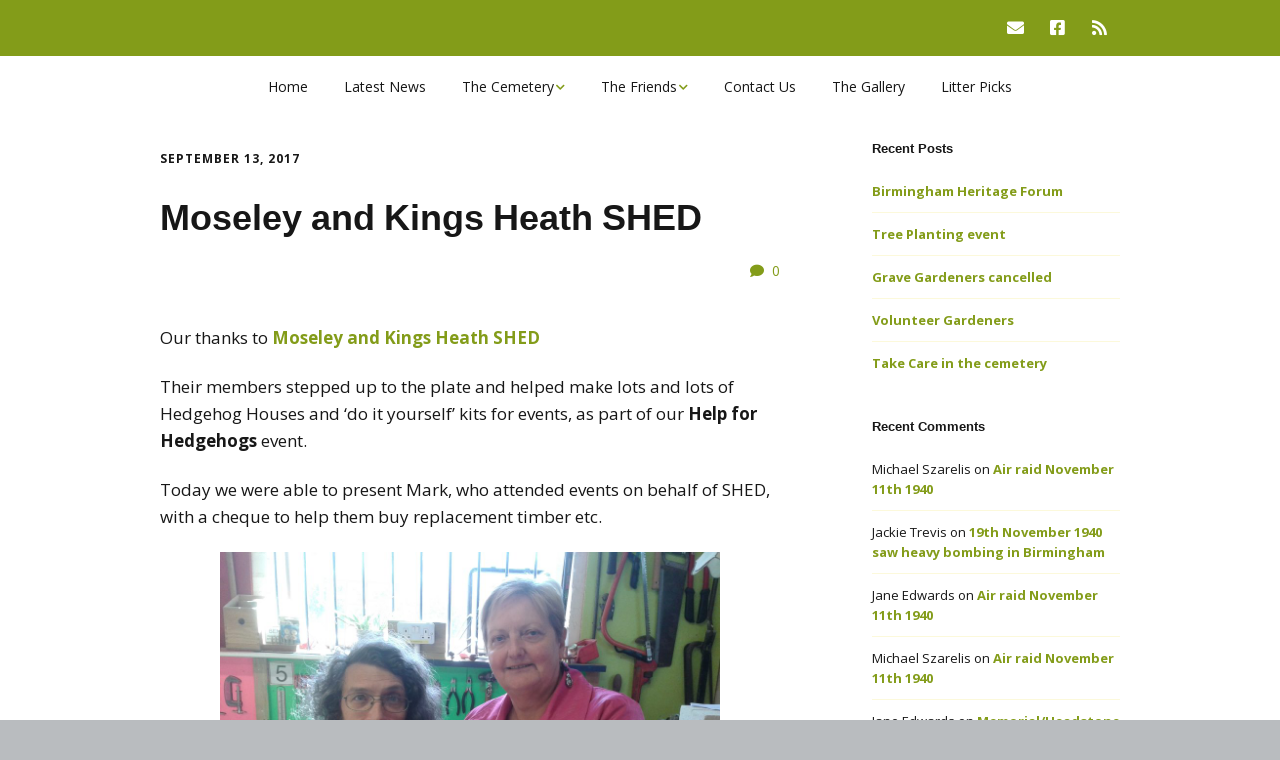

--- FILE ---
content_type: text/html; charset=UTF-8
request_url: https://fbec.org.uk/2017/09/13/moseley-and-kings-heath-shed/
body_size: 11674
content:
<!DOCTYPE html>
<!--[if lte IE 9]><html class="no-js IE9 IE" lang="en-GB"><![endif]-->
<!--[if gt IE 9]><!--><html class="no-js" lang="en-GB"><!--<![endif]-->
	<head>
				<meta charset="UTF-8" />
	<title>Moseley and Kings Heath SHED &#8211; Friends of Brandwood End Cemetery</title>
<meta name='robots' content='max-image-preview:large' />
	<style>img:is([sizes="auto" i], [sizes^="auto," i]) { contain-intrinsic-size: 3000px 1500px }</style>
				<link rel="dns-prefetch" href="//fonts.googleapis.com" />
			<script type="text/javascript">
			/* <![CDATA[ */
			document.documentElement.className = document.documentElement.className.replace(new RegExp('(^|\\s)no-js(\\s|$)'), '$1js$2');
			/* ]]> */
		</script>
	<link rel='dns-prefetch' href='//www.googletagmanager.com' />
<link rel="alternate" type="application/rss+xml" title="Friends of Brandwood End Cemetery &raquo; Feed" href="https://fbec.org.uk/feed/" />
<link rel="alternate" type="application/rss+xml" title="Friends of Brandwood End Cemetery &raquo; Comments Feed" href="https://fbec.org.uk/comments/feed/" />
<link rel="alternate" type="application/rss+xml" title="Friends of Brandwood End Cemetery &raquo; Moseley and Kings Heath SHED Comments Feed" href="https://fbec.org.uk/2017/09/13/moseley-and-kings-heath-shed/feed/" />
<script type="text/javascript">
/* <![CDATA[ */
window._wpemojiSettings = {"baseUrl":"https:\/\/s.w.org\/images\/core\/emoji\/15.0.3\/72x72\/","ext":".png","svgUrl":"https:\/\/s.w.org\/images\/core\/emoji\/15.0.3\/svg\/","svgExt":".svg","source":{"concatemoji":"https:\/\/fbec.org.uk\/wp-includes\/js\/wp-emoji-release.min.js?ver=6.7.4"}};
/*! This file is auto-generated */
!function(i,n){var o,s,e;function c(e){try{var t={supportTests:e,timestamp:(new Date).valueOf()};sessionStorage.setItem(o,JSON.stringify(t))}catch(e){}}function p(e,t,n){e.clearRect(0,0,e.canvas.width,e.canvas.height),e.fillText(t,0,0);var t=new Uint32Array(e.getImageData(0,0,e.canvas.width,e.canvas.height).data),r=(e.clearRect(0,0,e.canvas.width,e.canvas.height),e.fillText(n,0,0),new Uint32Array(e.getImageData(0,0,e.canvas.width,e.canvas.height).data));return t.every(function(e,t){return e===r[t]})}function u(e,t,n){switch(t){case"flag":return n(e,"\ud83c\udff3\ufe0f\u200d\u26a7\ufe0f","\ud83c\udff3\ufe0f\u200b\u26a7\ufe0f")?!1:!n(e,"\ud83c\uddfa\ud83c\uddf3","\ud83c\uddfa\u200b\ud83c\uddf3")&&!n(e,"\ud83c\udff4\udb40\udc67\udb40\udc62\udb40\udc65\udb40\udc6e\udb40\udc67\udb40\udc7f","\ud83c\udff4\u200b\udb40\udc67\u200b\udb40\udc62\u200b\udb40\udc65\u200b\udb40\udc6e\u200b\udb40\udc67\u200b\udb40\udc7f");case"emoji":return!n(e,"\ud83d\udc26\u200d\u2b1b","\ud83d\udc26\u200b\u2b1b")}return!1}function f(e,t,n){var r="undefined"!=typeof WorkerGlobalScope&&self instanceof WorkerGlobalScope?new OffscreenCanvas(300,150):i.createElement("canvas"),a=r.getContext("2d",{willReadFrequently:!0}),o=(a.textBaseline="top",a.font="600 32px Arial",{});return e.forEach(function(e){o[e]=t(a,e,n)}),o}function t(e){var t=i.createElement("script");t.src=e,t.defer=!0,i.head.appendChild(t)}"undefined"!=typeof Promise&&(o="wpEmojiSettingsSupports",s=["flag","emoji"],n.supports={everything:!0,everythingExceptFlag:!0},e=new Promise(function(e){i.addEventListener("DOMContentLoaded",e,{once:!0})}),new Promise(function(t){var n=function(){try{var e=JSON.parse(sessionStorage.getItem(o));if("object"==typeof e&&"number"==typeof e.timestamp&&(new Date).valueOf()<e.timestamp+604800&&"object"==typeof e.supportTests)return e.supportTests}catch(e){}return null}();if(!n){if("undefined"!=typeof Worker&&"undefined"!=typeof OffscreenCanvas&&"undefined"!=typeof URL&&URL.createObjectURL&&"undefined"!=typeof Blob)try{var e="postMessage("+f.toString()+"("+[JSON.stringify(s),u.toString(),p.toString()].join(",")+"));",r=new Blob([e],{type:"text/javascript"}),a=new Worker(URL.createObjectURL(r),{name:"wpTestEmojiSupports"});return void(a.onmessage=function(e){c(n=e.data),a.terminate(),t(n)})}catch(e){}c(n=f(s,u,p))}t(n)}).then(function(e){for(var t in e)n.supports[t]=e[t],n.supports.everything=n.supports.everything&&n.supports[t],"flag"!==t&&(n.supports.everythingExceptFlag=n.supports.everythingExceptFlag&&n.supports[t]);n.supports.everythingExceptFlag=n.supports.everythingExceptFlag&&!n.supports.flag,n.DOMReady=!1,n.readyCallback=function(){n.DOMReady=!0}}).then(function(){return e}).then(function(){var e;n.supports.everything||(n.readyCallback(),(e=n.source||{}).concatemoji?t(e.concatemoji):e.wpemoji&&e.twemoji&&(t(e.twemoji),t(e.wpemoji)))}))}((window,document),window._wpemojiSettings);
/* ]]> */
</script>
<style id='wp-emoji-styles-inline-css' type='text/css'>

	img.wp-smiley, img.emoji {
		display: inline !important;
		border: none !important;
		box-shadow: none !important;
		height: 1em !important;
		width: 1em !important;
		margin: 0 0.07em !important;
		vertical-align: -0.1em !important;
		background: none !important;
		padding: 0 !important;
	}
</style>
<link rel='stylesheet' id='wp-block-library-css' href='https://fbec.org.uk/wp-includes/css/dist/block-library/style.min.css' type='text/css' media='all' />
<style id='classic-theme-styles-inline-css' type='text/css'>
/*! This file is auto-generated */
.wp-block-button__link{color:#fff;background-color:#32373c;border-radius:9999px;box-shadow:none;text-decoration:none;padding:calc(.667em + 2px) calc(1.333em + 2px);font-size:1.125em}.wp-block-file__button{background:#32373c;color:#fff;text-decoration:none}
</style>
<style id='global-styles-inline-css' type='text/css'>
:root{--wp--preset--aspect-ratio--square: 1;--wp--preset--aspect-ratio--4-3: 4/3;--wp--preset--aspect-ratio--3-4: 3/4;--wp--preset--aspect-ratio--3-2: 3/2;--wp--preset--aspect-ratio--2-3: 2/3;--wp--preset--aspect-ratio--16-9: 16/9;--wp--preset--aspect-ratio--9-16: 9/16;--wp--preset--color--black: #000000;--wp--preset--color--cyan-bluish-gray: #abb8c3;--wp--preset--color--white: #ffffff;--wp--preset--color--pale-pink: #f78da7;--wp--preset--color--vivid-red: #cf2e2e;--wp--preset--color--luminous-vivid-orange: #ff6900;--wp--preset--color--luminous-vivid-amber: #fcb900;--wp--preset--color--light-green-cyan: #7bdcb5;--wp--preset--color--vivid-green-cyan: #00d084;--wp--preset--color--pale-cyan-blue: #8ed1fc;--wp--preset--color--vivid-cyan-blue: #0693e3;--wp--preset--color--vivid-purple: #9b51e0;--wp--preset--gradient--vivid-cyan-blue-to-vivid-purple: linear-gradient(135deg,rgba(6,147,227,1) 0%,rgb(155,81,224) 100%);--wp--preset--gradient--light-green-cyan-to-vivid-green-cyan: linear-gradient(135deg,rgb(122,220,180) 0%,rgb(0,208,130) 100%);--wp--preset--gradient--luminous-vivid-amber-to-luminous-vivid-orange: linear-gradient(135deg,rgba(252,185,0,1) 0%,rgba(255,105,0,1) 100%);--wp--preset--gradient--luminous-vivid-orange-to-vivid-red: linear-gradient(135deg,rgba(255,105,0,1) 0%,rgb(207,46,46) 100%);--wp--preset--gradient--very-light-gray-to-cyan-bluish-gray: linear-gradient(135deg,rgb(238,238,238) 0%,rgb(169,184,195) 100%);--wp--preset--gradient--cool-to-warm-spectrum: linear-gradient(135deg,rgb(74,234,220) 0%,rgb(151,120,209) 20%,rgb(207,42,186) 40%,rgb(238,44,130) 60%,rgb(251,105,98) 80%,rgb(254,248,76) 100%);--wp--preset--gradient--blush-light-purple: linear-gradient(135deg,rgb(255,206,236) 0%,rgb(152,150,240) 100%);--wp--preset--gradient--blush-bordeaux: linear-gradient(135deg,rgb(254,205,165) 0%,rgb(254,45,45) 50%,rgb(107,0,62) 100%);--wp--preset--gradient--luminous-dusk: linear-gradient(135deg,rgb(255,203,112) 0%,rgb(199,81,192) 50%,rgb(65,88,208) 100%);--wp--preset--gradient--pale-ocean: linear-gradient(135deg,rgb(255,245,203) 0%,rgb(182,227,212) 50%,rgb(51,167,181) 100%);--wp--preset--gradient--electric-grass: linear-gradient(135deg,rgb(202,248,128) 0%,rgb(113,206,126) 100%);--wp--preset--gradient--midnight: linear-gradient(135deg,rgb(2,3,129) 0%,rgb(40,116,252) 100%);--wp--preset--font-size--small: 13px;--wp--preset--font-size--medium: 20px;--wp--preset--font-size--large: 36px;--wp--preset--font-size--x-large: 42px;--wp--preset--spacing--20: 0.44rem;--wp--preset--spacing--30: 0.67rem;--wp--preset--spacing--40: 1rem;--wp--preset--spacing--50: 1.5rem;--wp--preset--spacing--60: 2.25rem;--wp--preset--spacing--70: 3.38rem;--wp--preset--spacing--80: 5.06rem;--wp--preset--shadow--natural: 6px 6px 9px rgba(0, 0, 0, 0.2);--wp--preset--shadow--deep: 12px 12px 50px rgba(0, 0, 0, 0.4);--wp--preset--shadow--sharp: 6px 6px 0px rgba(0, 0, 0, 0.2);--wp--preset--shadow--outlined: 6px 6px 0px -3px rgba(255, 255, 255, 1), 6px 6px rgba(0, 0, 0, 1);--wp--preset--shadow--crisp: 6px 6px 0px rgba(0, 0, 0, 1);}:where(.is-layout-flex){gap: 0.5em;}:where(.is-layout-grid){gap: 0.5em;}body .is-layout-flex{display: flex;}.is-layout-flex{flex-wrap: wrap;align-items: center;}.is-layout-flex > :is(*, div){margin: 0;}body .is-layout-grid{display: grid;}.is-layout-grid > :is(*, div){margin: 0;}:where(.wp-block-columns.is-layout-flex){gap: 2em;}:where(.wp-block-columns.is-layout-grid){gap: 2em;}:where(.wp-block-post-template.is-layout-flex){gap: 1.25em;}:where(.wp-block-post-template.is-layout-grid){gap: 1.25em;}.has-black-color{color: var(--wp--preset--color--black) !important;}.has-cyan-bluish-gray-color{color: var(--wp--preset--color--cyan-bluish-gray) !important;}.has-white-color{color: var(--wp--preset--color--white) !important;}.has-pale-pink-color{color: var(--wp--preset--color--pale-pink) !important;}.has-vivid-red-color{color: var(--wp--preset--color--vivid-red) !important;}.has-luminous-vivid-orange-color{color: var(--wp--preset--color--luminous-vivid-orange) !important;}.has-luminous-vivid-amber-color{color: var(--wp--preset--color--luminous-vivid-amber) !important;}.has-light-green-cyan-color{color: var(--wp--preset--color--light-green-cyan) !important;}.has-vivid-green-cyan-color{color: var(--wp--preset--color--vivid-green-cyan) !important;}.has-pale-cyan-blue-color{color: var(--wp--preset--color--pale-cyan-blue) !important;}.has-vivid-cyan-blue-color{color: var(--wp--preset--color--vivid-cyan-blue) !important;}.has-vivid-purple-color{color: var(--wp--preset--color--vivid-purple) !important;}.has-black-background-color{background-color: var(--wp--preset--color--black) !important;}.has-cyan-bluish-gray-background-color{background-color: var(--wp--preset--color--cyan-bluish-gray) !important;}.has-white-background-color{background-color: var(--wp--preset--color--white) !important;}.has-pale-pink-background-color{background-color: var(--wp--preset--color--pale-pink) !important;}.has-vivid-red-background-color{background-color: var(--wp--preset--color--vivid-red) !important;}.has-luminous-vivid-orange-background-color{background-color: var(--wp--preset--color--luminous-vivid-orange) !important;}.has-luminous-vivid-amber-background-color{background-color: var(--wp--preset--color--luminous-vivid-amber) !important;}.has-light-green-cyan-background-color{background-color: var(--wp--preset--color--light-green-cyan) !important;}.has-vivid-green-cyan-background-color{background-color: var(--wp--preset--color--vivid-green-cyan) !important;}.has-pale-cyan-blue-background-color{background-color: var(--wp--preset--color--pale-cyan-blue) !important;}.has-vivid-cyan-blue-background-color{background-color: var(--wp--preset--color--vivid-cyan-blue) !important;}.has-vivid-purple-background-color{background-color: var(--wp--preset--color--vivid-purple) !important;}.has-black-border-color{border-color: var(--wp--preset--color--black) !important;}.has-cyan-bluish-gray-border-color{border-color: var(--wp--preset--color--cyan-bluish-gray) !important;}.has-white-border-color{border-color: var(--wp--preset--color--white) !important;}.has-pale-pink-border-color{border-color: var(--wp--preset--color--pale-pink) !important;}.has-vivid-red-border-color{border-color: var(--wp--preset--color--vivid-red) !important;}.has-luminous-vivid-orange-border-color{border-color: var(--wp--preset--color--luminous-vivid-orange) !important;}.has-luminous-vivid-amber-border-color{border-color: var(--wp--preset--color--luminous-vivid-amber) !important;}.has-light-green-cyan-border-color{border-color: var(--wp--preset--color--light-green-cyan) !important;}.has-vivid-green-cyan-border-color{border-color: var(--wp--preset--color--vivid-green-cyan) !important;}.has-pale-cyan-blue-border-color{border-color: var(--wp--preset--color--pale-cyan-blue) !important;}.has-vivid-cyan-blue-border-color{border-color: var(--wp--preset--color--vivid-cyan-blue) !important;}.has-vivid-purple-border-color{border-color: var(--wp--preset--color--vivid-purple) !important;}.has-vivid-cyan-blue-to-vivid-purple-gradient-background{background: var(--wp--preset--gradient--vivid-cyan-blue-to-vivid-purple) !important;}.has-light-green-cyan-to-vivid-green-cyan-gradient-background{background: var(--wp--preset--gradient--light-green-cyan-to-vivid-green-cyan) !important;}.has-luminous-vivid-amber-to-luminous-vivid-orange-gradient-background{background: var(--wp--preset--gradient--luminous-vivid-amber-to-luminous-vivid-orange) !important;}.has-luminous-vivid-orange-to-vivid-red-gradient-background{background: var(--wp--preset--gradient--luminous-vivid-orange-to-vivid-red) !important;}.has-very-light-gray-to-cyan-bluish-gray-gradient-background{background: var(--wp--preset--gradient--very-light-gray-to-cyan-bluish-gray) !important;}.has-cool-to-warm-spectrum-gradient-background{background: var(--wp--preset--gradient--cool-to-warm-spectrum) !important;}.has-blush-light-purple-gradient-background{background: var(--wp--preset--gradient--blush-light-purple) !important;}.has-blush-bordeaux-gradient-background{background: var(--wp--preset--gradient--blush-bordeaux) !important;}.has-luminous-dusk-gradient-background{background: var(--wp--preset--gradient--luminous-dusk) !important;}.has-pale-ocean-gradient-background{background: var(--wp--preset--gradient--pale-ocean) !important;}.has-electric-grass-gradient-background{background: var(--wp--preset--gradient--electric-grass) !important;}.has-midnight-gradient-background{background: var(--wp--preset--gradient--midnight) !important;}.has-small-font-size{font-size: var(--wp--preset--font-size--small) !important;}.has-medium-font-size{font-size: var(--wp--preset--font-size--medium) !important;}.has-large-font-size{font-size: var(--wp--preset--font-size--large) !important;}.has-x-large-font-size{font-size: var(--wp--preset--font-size--x-large) !important;}
:where(.wp-block-post-template.is-layout-flex){gap: 1.25em;}:where(.wp-block-post-template.is-layout-grid){gap: 1.25em;}
:where(.wp-block-columns.is-layout-flex){gap: 2em;}:where(.wp-block-columns.is-layout-grid){gap: 2em;}
:root :where(.wp-block-pullquote){font-size: 1.5em;line-height: 1.6;}
</style>
<link rel='stylesheet' id='make-google-font-css' href='//fonts.googleapis.com/css?family=Open+Sans%3Aregular%2Citalic%2C700%2C700italic&#038;ver=1.10.8#038;subset=latin' type='text/css' media='all' />
<link rel='stylesheet' id='font-awesome-css' href='https://fbec.org.uk/wp-content/themes/make/css/libs/font-awesome/css/font-awesome.min.css' type='text/css' media='all' />
<link rel='stylesheet' id='make-main-css' href='https://fbec.org.uk/wp-content/themes/make-fbec/style.css' type='text/css' media='all' />
<link rel='stylesheet' id='make-print-css' href='https://fbec.org.uk/wp-content/themes/make/css/print.css' type='text/css' media='print' />
<script type="text/javascript" src="https://fbec.org.uk/wp-includes/js/jquery/jquery.min.js" id="jquery-core-js"></script>
<script type="text/javascript" src="https://fbec.org.uk/wp-includes/js/jquery/jquery-migrate.min.js" id="jquery-migrate-js"></script>
<link rel="https://api.w.org/" href="https://fbec.org.uk/wp-json/" /><link rel="alternate" title="JSON" type="application/json" href="https://fbec.org.uk/wp-json/wp/v2/posts/2231" /><link rel="EditURI" type="application/rsd+xml" title="RSD" href="https://fbec.org.uk/xmlrpc.php?rsd" />
<meta name="generator" content="WordPress 6.7.4" />
<link rel="canonical" href="https://fbec.org.uk/2017/09/13/moseley-and-kings-heath-shed/" />
<link rel='shortlink' href='https://fbec.org.uk/?p=2231' />
<link rel="alternate" title="oEmbed (JSON)" type="application/json+oembed" href="https://fbec.org.uk/wp-json/oembed/1.0/embed?url=https%3A%2F%2Ffbec.org.uk%2F2017%2F09%2F13%2Fmoseley-and-kings-heath-shed%2F" />
<link rel="alternate" title="oEmbed (XML)" type="text/xml+oembed" href="https://fbec.org.uk/wp-json/oembed/1.0/embed?url=https%3A%2F%2Ffbec.org.uk%2F2017%2F09%2F13%2Fmoseley-and-kings-heath-shed%2F&#038;format=xml" />
<meta name="generator" content="Site Kit by Google 1.171.0" />		<meta name="viewport" content="width=device-width, initial-scale=1" />
				<link rel="pingback" href="https://fbec.org.uk/xmlrpc.php">
	<style type="text/css">.recentcomments a{display:inline !important;padding:0 !important;margin:0 !important;}</style>
<!-- Begin Make Inline CSS -->
<style type="text/css">
h1:not(.site-title),.font-header,.entry-title{font-size:36px;font-size:3.6rem;}.footer-social-links{font-size:15px;font-size:1.5rem;}.color-primary-text,a,.entry-author-byline a.vcard,.entry-footer a:hover,.comment-form .required,ul.ttfmake-list-dot li:before,ol.ttfmake-list-dot li:before,.entry-comment-count a:hover,.comment-count-icon a:hover{color:#839c19;}.color-primary-background,.ttfmake-button.color-primary-background{background-color:#839c19;}.color-primary-border{border-color:#839c19;}.color-secondary-text,.builder-section-banner .cycle-pager,.ttfmake-shortcode-slider .cycle-pager,.builder-section-banner .cycle-prev:before,.builder-section-banner .cycle-next:before,.ttfmake-shortcode-slider .cycle-prev:before,.ttfmake-shortcode-slider .cycle-next:before,.ttfmake-shortcode-slider .cycle-caption{color:#fcf9db;}.color-secondary-background,blockquote.ttfmake-testimonial,tt,kbd,pre,code,samp,var,textarea,input[type="date"],input[type="datetime"],input[type="datetime-local"],input[type="email"],input[type="month"],input[type="number"],input[type="password"],input[type="search"],input[type="tel"],input[type="text"],input[type="time"],input[type="url"],input[type="week"],.ttfmake-button.color-secondary-background,button.color-secondary-background,input[type="button"].color-secondary-background,input[type="reset"].color-secondary-background,input[type="submit"].color-secondary-background,.sticky-post-label{background-color:#fcf9db;}.color-secondary-border,table,table th,table td,.header-layout-3 .site-navigation .menu,.widget_tag_cloud a,.widget_product_tag_cloud a{border-color:#fcf9db;}hr,hr.ttfmake-line-dashed,hr.ttfmake-line-double,blockquote.ttfmake-testimonial:after{border-top-color:#fcf9db;}.comment-body,.post,.page,.search article.post,.search article.page,.widget li{border-bottom-color:#fcf9db;}.color-detail-text,.builder-section-banner .cycle-pager .cycle-pager-active,.ttfmake-shortcode-slider .cycle-pager .cycle-pager-active,.entry-footer a,.entry-footer .fa,.post-categories li:after,.post-tags li:after,.comment-count-icon:before,.entry-comment-count a,.comment-count-icon a{color:#839c19;}.color-detail-background{background-color:#839c19;}.color-detail-border{border-color:#839c19;}button,.ttfmake-button,input[type="button"],input[type="reset"],input[type="submit"],.site-main .gform_wrapper .gform_footer input.button{background-color:#67297a;}.site-header .site-description{color:#67297a;}.site-navigation .menu li a:hover,.site-navigation .menu li a:focus{color:#839c19;}.header-bar a:hover,.header-bar a:focus,.header-bar .menu li a:hover,.header-bar .menu li a:focus{color:#fcf9db;}.header-bar,.header-bar .search-form input,.header-social-links li:first-of-type,.header-social-links li a{border-color:rgba(131, 156, 25, 1);}.header-bar{background-color:rgba(131, 156, 25, 1);}.sidebar a:hover,.sidebar a:focus{color:#67297a;}.site-footer,.site-footer .social-links a{color:#ffffff;}.site-footer a{color:#ffffff;}.site-footer a:hover,.site-footer a:focus{color:#fcf9db;}.site-footer *:not(select){border-color:#839c19 !important;}.site-footer{background-color:rgba(131, 156, 25, 1);}.site-content{padding-top:0;padding-bottom:0;}.builder-section-postlist .ttfmp-post-list-item-footer a:hover,.ttfmp-widget-post-list .ttfmp-post-list-item-comment-link:hover{color:#839c19;}.builder-section-postlist .ttfmp-post-list-item-footer,.builder-section-postlist .ttfmp-post-list-item-footer a,.ttfmp-widget-post-list .ttfmp-post-list-item-comment-link{color:#839c19;}
@media screen and (min-width: 1100px){.footer-social-links{font-size:13px;font-size:1.3rem;}}
@media screen and (min-width: 800px){.site-navigation ul.menu ul a:hover,.site-navigation ul.menu ul a:focus,.site-navigation .menu ul ul a:hover,.site-navigation .menu ul ul a:focus{background-color:rgba(131, 156, 25, 1);}.site-navigation .menu .sub-menu,.site-navigation .menu .children{background-color:#fcf9db;}.site-navigation .page_item_has_children a:after,.site-navigation .menu-item-has-children a:after{color:#839c19;}.site-navigation .menu .sub-menu a,.site-navigation .menu .children a{border-bottom-color:#839c19;}}
@media screen and (max-width: 800px){.site-navigation .menu-toggle{background-color:rgba(131, 156, 25);}}
</style>
<!-- End Make Inline CSS -->
		<style type="text/css" id="wp-custom-css">
			.site-header-main {
    float: left;
    width: 100%;
    padding: 10px 0 10px;
    padding: 1rem 0 1rem;
    background-color: #fff;
}
.site-footer .widget-area {
    float: left;
    width: 100%;
    margin-right: 3.3333333333%;
    margin-bottom: 22px;
    margin-bottom: 0rem;
}		</style>
			</head>

	<body class="post-template-default single single-post postid-2231 single-format-standard view-post full-width has-right-sidebar">
				<div id="site-wrapper" class="site-wrapper">
			<a class="skip-link screen-reader-text" href="#site-content">Skip to content</a>

			
<header id="site-header" class="site-header header-layout-2 no-site-title no-site-tagline" role="banner">
		<div class="header-bar right-content">
		<div class="container">
								<div class="header-social-links">
			<ul class="social-customizer social-links">
				<li class="make-social-icon">
					<a href="mailto:friendsofbec@gmail.com">
						<i class="fa fa-fw fa-envelope" aria-hidden="true"></i>
						<span class="screen-reader-text">Email</span>
					</a>
				</li>
							<li class="make-social-icon">
					<a href="https://www.facebook.com/groups/212667497728/" target="_blank">
						<i class="fab fa-facebook-square" aria-hidden="true"></i>
						<span class="screen-reader-text">Facebook</span>
					</a>
				</li>
							<li class="make-social-icon">
					<a href="https://fbec.org.uk/feed/" target="_blank">
						<i class="fa fa-fw fa-rss" aria-hidden="true"></i>
						<span class="screen-reader-text">RSS</span>
					</a>
				</li>
			</ul>
			</div>
				
			
		</div>
	</div>
		<div class="site-header-main">
		<div class="container">
			<div class="site-branding">
												<h1 class="site-title screen-reader-text">
					<a href="https://fbec.org.uk/" rel="home">Friends of Brandwood End Cemetery</a>
				</h1>
												<span class="site-description screen-reader-text">
					Restoration, conservation and respectful enjoyment of Brandwood End Cemetery and Chapels				</span>
							</div>

			
<nav id="site-navigation" class="site-navigation" role="navigation">
			<button class="menu-toggle">Menu</button>
		<div class=" mobile-menu"><ul id="menu-main-menu" class="menu"><li id="menu-item-2404" class="menu-item menu-item-type-post_type menu-item-object-page menu-item-home menu-item-2404"><a href="https://fbec.org.uk/">Home</a></li>
<li id="menu-item-2406" class="menu-item menu-item-type-post_type menu-item-object-page current_page_parent menu-item-2406"><a href="https://fbec.org.uk/news/">Latest News</a></li>
<li id="menu-item-2372" class="menu-item menu-item-type-post_type menu-item-object-page menu-item-has-children menu-item-2372"><a href="https://fbec.org.uk/about-the-cemetery/">The Cemetery</a>
<ul class="sub-menu">
	<li id="menu-item-2377" class="menu-item menu-item-type-post_type menu-item-object-page menu-item-2377"><a href="https://fbec.org.uk/about-the-cemetery/chapels/">Chapels</a></li>
	<li id="menu-item-2376" class="menu-item menu-item-type-post_type menu-item-object-page menu-item-2376"><a href="https://fbec.org.uk/about-the-cemetery/trying-to-find-a-grave/">Find a grave</a></li>
	<li id="menu-item-2378" class="menu-item menu-item-type-post_type menu-item-object-page menu-item-2378"><a href="https://fbec.org.uk/about-the-cemetery/opening-hours/">Opening Hours &#038; Plan</a></li>
	<li id="menu-item-2379" class="menu-item menu-item-type-post_type menu-item-object-page menu-item-2379"><a href="https://fbec.org.uk/about-the-cemetery/trying-to-find-a-stonemason/">Stonemasons</a></li>
	<li id="menu-item-2380" class="menu-item menu-item-type-post_type menu-item-object-page menu-item-2380"><a href="https://fbec.org.uk/about-the-cemetery/want-to-contact-the-cemetery-owners/">The Cemetery owners</a></li>
</ul>
</li>
<li id="menu-item-2373" class="menu-item menu-item-type-post_type menu-item-object-page menu-item-has-children menu-item-2373"><a href="https://fbec.org.uk/about/">The Friends</a>
<ul class="sub-menu">
	<li id="menu-item-2381" class="menu-item menu-item-type-post_type menu-item-object-page menu-item-2381"><a href="https://fbec.org.uk/about/become-a-friend/">Become a Friend!</a></li>
	<li id="menu-item-2382" class="menu-item menu-item-type-post_type menu-item-object-page menu-item-2382"><a href="https://fbec.org.uk/about/can-you-spare-a-couple-of-hours/">Can you spare a couple of hours?</a></li>
	<li id="menu-item-2383" class="menu-item menu-item-type-post_type menu-item-object-page menu-item-2383"><a href="https://fbec.org.uk/about/executive-committee/">Executive Committee</a></li>
	<li id="menu-item-2384" class="menu-item menu-item-type-post_type menu-item-object-page menu-item-2384"><a href="https://fbec.org.uk/about/fbec-newsletters/">FBEC Newsletters and Reports</a></li>
	<li id="menu-item-2374" class="menu-item menu-item-type-post_type menu-item-object-page menu-item-2374"><a href="https://fbec.org.uk/useful-links/">Useful Links</a></li>
</ul>
</li>
<li id="menu-item-2765" class="menu-item menu-item-type-post_type menu-item-object-page menu-item-2765"><a href="https://fbec.org.uk/contact-us/">Contact Us</a></li>
<li id="menu-item-2615" class="menu-item menu-item-type-post_type menu-item-object-page menu-item-2615"><a href="https://fbec.org.uk/photos/">The Gallery</a></li>
<li id="menu-item-2375" class="menu-item menu-item-type-post_type menu-item-object-page menu-item-2375"><a href="https://fbec.org.uk/litter-picks/">Litter Picks</a></li>
</ul></div></nav>		</div>
	</div>
</header>
			<div id="site-content" class="site-content">
				<div class="container">

<main id="site-main" class="site-main" role="main">

			
<article id="post-2231" class="post-2231 post type-post status-publish format-standard hentry category-community-2 category-environment category-events category-friends-of-brandwood-end-cemetery category-hedgehogs">
		<header class="entry-header">
		<div class="entry-meta">

<time class="entry-date published" datetime="2017-09-13T19:13:58+01:00">September 13, 2017</time>
</div>


<h1 class="entry-title">
			Moseley and Kings Heath SHED	</h1>
<div class="entry-meta">
	<div class="entry-comment-count">
		<a href="https://fbec.org.uk/2017/09/13/moseley-and-kings-heath-shed/#respond"><span class="comment-count-icon zero">0</span></a>
	</div>
</div>	</header>
	
	<div class="entry-content">
				<p>Our thanks to <a href="http://moseleyandkingsheathshed.org.uk/">Moseley and Kings Heath SHED  </a></p>
<p>Their members stepped up to the plate and helped make lots and lots of Hedgehog Houses and &#8216;do it yourself&#8217; kits for events, as part of our <strong>Help for Hedgehogs</strong> event.</p>
<p>Today we were able to present Mark, who attended events on behalf of SHED, with a cheque to help them buy replacement timber etc.</p>
<p><a href="https://fbec.org.uk/files/2017/09/20170913_153706.jpg"><img fetchpriority="high" decoding="async" class="aligncenter size-large wp-image-2232" src="https://fbec.org.uk/files/2017/09/20170913_153706-1024x768.jpg" alt="" width="500" height="375" /></a>Please follow <a href="http://moseleyandkingsheathshed.org.uk/">this link </a>to see more information on SHED, who are a registered charity.</p>
<p><a href="https://fbec.org.uk/files/2016/10/20161025_151654.jpg"><img decoding="async" class="alignnone  wp-image-1902" src="https://fbec.org.uk/files/2016/10/20161025_151654-150x150.jpg" alt="" width="181" height="181" /></a>   <a href="https://fbec.org.uk/files/2016/10/20161025_140711.jpg"><img decoding="async" class="alignnone  wp-image-1903" src="https://fbec.org.uk/files/2016/10/20161025_140711-150x150.jpg" alt="" width="184" height="184" /></a>   <a href="https://fbec.org.uk/files/2017/06/IMG_1360.jpg"><img loading="lazy" decoding="async" class="alignnone  wp-image-2164" src="https://fbec.org.uk/files/2017/06/IMG_1360-150x150.jpg" alt="" width="183" height="183" /></a></p>
<p><strong>Once again, our thank to the <span style="color: #0000ff">National Lottery, Heritage Lottery Fund</span> for funding this project.</strong></p>
		
	</div>

		<footer class="entry-footer">
		<div class="entry-meta">

<div class="entry-author">
		<div class="entry-author-byline">
		by <a class="vcard fn" href="https://fbec.org.uk/author/janeedwards/">Jane Edwards</a>	</div>
	</div>
</div>
	<i class="fa fa-file"></i> <ul class="post-categories">
	<li><a href="https://fbec.org.uk/category/community-2/" rel="category tag">Community</a></li>
	<li><a href="https://fbec.org.uk/category/environment/" rel="category tag">Environment</a></li>
	<li><a href="https://fbec.org.uk/category/events/" rel="category tag">Events</a></li>
	<li><a href="https://fbec.org.uk/category/friends-of-brandwood-end-cemetery/" rel="category tag">Friends of Brandwood End Cemetery</a></li>
	<li><a href="https://fbec.org.uk/category/hedgehogs/" rel="category tag">Hedgehogs</a></li></ul>	</footer>
	</article>
		<nav class="navigation post-navigation" role="navigation">
	<span class="screen-reader-text">Post navigation</span>
	<div class="nav-links">
		<div class="nav-previous"><a href="https://fbec.org.uk/2017/10/30/new-birmingham-city-council-web-site-for-genealogical-research/" rel="next">New Birmingham City Council web site for genealogical research</a></div><div class="nav-next"><a href="https://fbec.org.uk/2017/09/02/brandwood-bounty-in-the-cemetery-today/" rel="prev">Brandwood Bounty in the cemetery today!</a></div>	</div>
</nav>
		

<div id="comments" class="comments-area">
	
	
		<div id="respond" class="comment-respond">
		<h3 id="reply-title" class="comment-reply-title">Leave a Reply <small><a rel="nofollow" id="cancel-comment-reply-link" href="/2017/09/13/moseley-and-kings-heath-shed/#respond" style="display:none;">Cancel reply</a></small></h3><form action="https://fbec.org.uk/wp-comments-post.php" method="post" id="commentform" class="comment-form" novalidate><p class="comment-notes"><span id="email-notes">Your email address will not be published.</span> <span class="required-field-message">Required fields are marked <span class="required">*</span></span></p><p class="comment-form-comment"><label for="comment">Comment <span class="required">*</span></label> <textarea id="comment" name="comment" cols="45" rows="8" maxlength="65525" required></textarea></p><p class="comment-form-author"><label for="author">Name <span class="required">*</span></label> <input id="author" name="author" type="text" value="" size="30" maxlength="245" autocomplete="name" required /></p>
<p class="comment-form-email"><label for="email">Email <span class="required">*</span></label> <input id="email" name="email" type="email" value="" size="30" maxlength="100" aria-describedby="email-notes" autocomplete="email" required /></p>
<p class="comment-form-url"><label for="url">Website</label> <input id="url" name="url" type="url" value="" size="30" maxlength="200" autocomplete="url" /></p>
<p class="form-submit"><input name="submit" type="submit" id="submit" class="submit" value="Post Comment" /> <input type='hidden' name='comment_post_ID' value='2231' id='comment_post_ID' />
<input type='hidden' name='comment_parent' id='comment_parent' value='0' />
</p><p style="display: none;"><input type="hidden" id="akismet_comment_nonce" name="akismet_comment_nonce" value="3e8e5c515f" /></p><p style="display: none !important;" class="akismet-fields-container" data-prefix="ak_"><label>&#916;<textarea name="ak_hp_textarea" cols="45" rows="8" maxlength="100"></textarea></label><input type="hidden" id="ak_js_1" name="ak_js" value="136"/><script>document.getElementById( "ak_js_1" ).setAttribute( "value", ( new Date() ).getTime() );</script></p></form>	</div><!-- #respond -->
	<p class="akismet_comment_form_privacy_notice">This site uses Akismet to reduce spam. <a href="https://akismet.com/privacy/" target="_blank" rel="nofollow noopener">Learn how your comment data is processed.</a></p></div>
	
</main>

<section id="sidebar-right" class="widget-area sidebar sidebar-right active" role="complementary">
	
		<aside id="recent-posts-4" class="widget widget_recent_entries">
		<h4 class="widget-title">Recent Posts</h4>
		<ul>
											<li>
					<a href="https://fbec.org.uk/2026/01/28/birmingham-heritage-forum/">Birmingham Heritage Forum</a>
									</li>
											<li>
					<a href="https://fbec.org.uk/2026/01/28/tree-planting-event/">Tree Planting event</a>
									</li>
											<li>
					<a href="https://fbec.org.uk/2026/01/18/grave-gardeners-cancelled/">Grave Gardeners cancelled</a>
									</li>
											<li>
					<a href="https://fbec.org.uk/2026/01/17/volunteer-gardeners/">Volunteer Gardeners</a>
									</li>
											<li>
					<a href="https://fbec.org.uk/2026/01/11/take-care-in-the-cemetery/">Take Care in the cemetery</a>
									</li>
					</ul>

		</aside><aside id="recent-comments-4" class="widget widget_recent_comments"><h4 class="widget-title">Recent Comments</h4><ul id="recentcomments"><li class="recentcomments"><span class="comment-author-link">Michael Szarelis</span> on <a href="https://fbec.org.uk/2025/11/21/air-raid-november-11th-1940/#comment-70931">Air raid November 11th 1940</a></li><li class="recentcomments"><span class="comment-author-link">Jackie Trevis</span> on <a href="https://fbec.org.uk/2020/11/18/19th-november-1940-saw-heavy-bombing-in-birmingham/#comment-70927">19th November 1940 saw heavy bombing in Birmingham</a></li><li class="recentcomments"><span class="comment-author-link">Jane Edwards</span> on <a href="https://fbec.org.uk/2025/11/21/air-raid-november-11th-1940/#comment-70925">Air raid November 11th 1940</a></li><li class="recentcomments"><span class="comment-author-link">Michael Szarelis</span> on <a href="https://fbec.org.uk/2025/11/21/air-raid-november-11th-1940/#comment-70922">Air raid November 11th 1940</a></li><li class="recentcomments"><span class="comment-author-link">Jane Edwards</span> on <a href="https://fbec.org.uk/2021/01/04/memorial-headstone-testing/#comment-70906">Memorial/Headstone testing.</a></li></ul></aside><aside id="archives-5" class="widget widget_archive"><h4 class="widget-title">Archives</h4>		<label class="screen-reader-text" for="archives-dropdown-5">Archives</label>
		<select id="archives-dropdown-5" name="archive-dropdown">
			
			<option value="">Select Month</option>
				<option value='https://fbec.org.uk/2026/01/'> January 2026 &nbsp;(6)</option>
	<option value='https://fbec.org.uk/2025/12/'> December 2025 &nbsp;(8)</option>
	<option value='https://fbec.org.uk/2025/11/'> November 2025 &nbsp;(7)</option>
	<option value='https://fbec.org.uk/2025/10/'> October 2025 &nbsp;(6)</option>
	<option value='https://fbec.org.uk/2025/09/'> September 2025 &nbsp;(13)</option>
	<option value='https://fbec.org.uk/2025/08/'> August 2025 &nbsp;(5)</option>
	<option value='https://fbec.org.uk/2025/07/'> July 2025 &nbsp;(3)</option>
	<option value='https://fbec.org.uk/2025/06/'> June 2025 &nbsp;(9)</option>
	<option value='https://fbec.org.uk/2025/05/'> May 2025 &nbsp;(8)</option>
	<option value='https://fbec.org.uk/2025/04/'> April 2025 &nbsp;(5)</option>
	<option value='https://fbec.org.uk/2025/03/'> March 2025 &nbsp;(6)</option>
	<option value='https://fbec.org.uk/2025/02/'> February 2025 &nbsp;(6)</option>
	<option value='https://fbec.org.uk/2025/01/'> January 2025 &nbsp;(12)</option>
	<option value='https://fbec.org.uk/2024/12/'> December 2024 &nbsp;(7)</option>
	<option value='https://fbec.org.uk/2024/11/'> November 2024 &nbsp;(12)</option>
	<option value='https://fbec.org.uk/2024/10/'> October 2024 &nbsp;(4)</option>
	<option value='https://fbec.org.uk/2024/09/'> September 2024 &nbsp;(15)</option>
	<option value='https://fbec.org.uk/2024/08/'> August 2024 &nbsp;(4)</option>
	<option value='https://fbec.org.uk/2024/07/'> July 2024 &nbsp;(4)</option>
	<option value='https://fbec.org.uk/2024/06/'> June 2024 &nbsp;(9)</option>
	<option value='https://fbec.org.uk/2024/05/'> May 2024 &nbsp;(4)</option>
	<option value='https://fbec.org.uk/2024/04/'> April 2024 &nbsp;(6)</option>
	<option value='https://fbec.org.uk/2024/03/'> March 2024 &nbsp;(10)</option>
	<option value='https://fbec.org.uk/2024/02/'> February 2024 &nbsp;(8)</option>
	<option value='https://fbec.org.uk/2024/01/'> January 2024 &nbsp;(1)</option>
	<option value='https://fbec.org.uk/2023/12/'> December 2023 &nbsp;(11)</option>
	<option value='https://fbec.org.uk/2023/11/'> November 2023 &nbsp;(11)</option>
	<option value='https://fbec.org.uk/2023/10/'> October 2023 &nbsp;(13)</option>
	<option value='https://fbec.org.uk/2023/09/'> September 2023 &nbsp;(3)</option>
	<option value='https://fbec.org.uk/2023/08/'> August 2023 &nbsp;(9)</option>
	<option value='https://fbec.org.uk/2023/07/'> July 2023 &nbsp;(4)</option>
	<option value='https://fbec.org.uk/2023/06/'> June 2023 &nbsp;(9)</option>
	<option value='https://fbec.org.uk/2023/05/'> May 2023 &nbsp;(12)</option>
	<option value='https://fbec.org.uk/2023/04/'> April 2023 &nbsp;(8)</option>
	<option value='https://fbec.org.uk/2023/03/'> March 2023 &nbsp;(11)</option>
	<option value='https://fbec.org.uk/2023/02/'> February 2023 &nbsp;(5)</option>
	<option value='https://fbec.org.uk/2023/01/'> January 2023 &nbsp;(7)</option>
	<option value='https://fbec.org.uk/2022/12/'> December 2022 &nbsp;(2)</option>
	<option value='https://fbec.org.uk/2022/11/'> November 2022 &nbsp;(4)</option>
	<option value='https://fbec.org.uk/2022/10/'> October 2022 &nbsp;(11)</option>
	<option value='https://fbec.org.uk/2022/09/'> September 2022 &nbsp;(11)</option>
	<option value='https://fbec.org.uk/2022/08/'> August 2022 &nbsp;(9)</option>
	<option value='https://fbec.org.uk/2022/07/'> July 2022 &nbsp;(5)</option>
	<option value='https://fbec.org.uk/2022/06/'> June 2022 &nbsp;(14)</option>
	<option value='https://fbec.org.uk/2022/05/'> May 2022 &nbsp;(11)</option>
	<option value='https://fbec.org.uk/2022/04/'> April 2022 &nbsp;(8)</option>
	<option value='https://fbec.org.uk/2022/03/'> March 2022 &nbsp;(6)</option>
	<option value='https://fbec.org.uk/2022/02/'> February 2022 &nbsp;(8)</option>
	<option value='https://fbec.org.uk/2022/01/'> January 2022 &nbsp;(5)</option>
	<option value='https://fbec.org.uk/2021/12/'> December 2021 &nbsp;(7)</option>
	<option value='https://fbec.org.uk/2021/11/'> November 2021 &nbsp;(15)</option>
	<option value='https://fbec.org.uk/2021/10/'> October 2021 &nbsp;(9)</option>
	<option value='https://fbec.org.uk/2021/09/'> September 2021 &nbsp;(18)</option>
	<option value='https://fbec.org.uk/2021/08/'> August 2021 &nbsp;(9)</option>
	<option value='https://fbec.org.uk/2021/07/'> July 2021 &nbsp;(6)</option>
	<option value='https://fbec.org.uk/2021/06/'> June 2021 &nbsp;(8)</option>
	<option value='https://fbec.org.uk/2021/05/'> May 2021 &nbsp;(9)</option>
	<option value='https://fbec.org.uk/2021/04/'> April 2021 &nbsp;(14)</option>
	<option value='https://fbec.org.uk/2021/03/'> March 2021 &nbsp;(5)</option>
	<option value='https://fbec.org.uk/2021/02/'> February 2021 &nbsp;(6)</option>
	<option value='https://fbec.org.uk/2021/01/'> January 2021 &nbsp;(11)</option>
	<option value='https://fbec.org.uk/2020/12/'> December 2020 &nbsp;(11)</option>
	<option value='https://fbec.org.uk/2020/11/'> November 2020 &nbsp;(14)</option>
	<option value='https://fbec.org.uk/2020/10/'> October 2020 &nbsp;(15)</option>
	<option value='https://fbec.org.uk/2020/09/'> September 2020 &nbsp;(12)</option>
	<option value='https://fbec.org.uk/2020/08/'> August 2020 &nbsp;(5)</option>
	<option value='https://fbec.org.uk/2020/07/'> July 2020 &nbsp;(7)</option>
	<option value='https://fbec.org.uk/2020/06/'> June 2020 &nbsp;(7)</option>
	<option value='https://fbec.org.uk/2020/05/'> May 2020 &nbsp;(10)</option>
	<option value='https://fbec.org.uk/2020/04/'> April 2020 &nbsp;(15)</option>
	<option value='https://fbec.org.uk/2020/03/'> March 2020 &nbsp;(9)</option>
	<option value='https://fbec.org.uk/2020/02/'> February 2020 &nbsp;(10)</option>
	<option value='https://fbec.org.uk/2020/01/'> January 2020 &nbsp;(5)</option>
	<option value='https://fbec.org.uk/2019/12/'> December 2019 &nbsp;(5)</option>
	<option value='https://fbec.org.uk/2019/11/'> November 2019 &nbsp;(10)</option>
	<option value='https://fbec.org.uk/2019/10/'> October 2019 &nbsp;(5)</option>
	<option value='https://fbec.org.uk/2019/09/'> September 2019 &nbsp;(11)</option>
	<option value='https://fbec.org.uk/2019/08/'> August 2019 &nbsp;(6)</option>
	<option value='https://fbec.org.uk/2019/07/'> July 2019 &nbsp;(5)</option>
	<option value='https://fbec.org.uk/2019/06/'> June 2019 &nbsp;(4)</option>
	<option value='https://fbec.org.uk/2019/05/'> May 2019 &nbsp;(11)</option>
	<option value='https://fbec.org.uk/2019/04/'> April 2019 &nbsp;(4)</option>
	<option value='https://fbec.org.uk/2019/03/'> March 2019 &nbsp;(8)</option>
	<option value='https://fbec.org.uk/2019/02/'> February 2019 &nbsp;(4)</option>
	<option value='https://fbec.org.uk/2019/01/'> January 2019 &nbsp;(5)</option>
	<option value='https://fbec.org.uk/2018/12/'> December 2018 &nbsp;(3)</option>
	<option value='https://fbec.org.uk/2018/11/'> November 2018 &nbsp;(11)</option>
	<option value='https://fbec.org.uk/2018/10/'> October 2018 &nbsp;(6)</option>
	<option value='https://fbec.org.uk/2018/09/'> September 2018 &nbsp;(9)</option>
	<option value='https://fbec.org.uk/2018/08/'> August 2018 &nbsp;(5)</option>
	<option value='https://fbec.org.uk/2018/07/'> July 2018 &nbsp;(8)</option>
	<option value='https://fbec.org.uk/2018/06/'> June 2018 &nbsp;(8)</option>
	<option value='https://fbec.org.uk/2018/05/'> May 2018 &nbsp;(7)</option>
	<option value='https://fbec.org.uk/2018/04/'> April 2018 &nbsp;(6)</option>
	<option value='https://fbec.org.uk/2018/03/'> March 2018 &nbsp;(6)</option>
	<option value='https://fbec.org.uk/2018/02/'> February 2018 &nbsp;(4)</option>
	<option value='https://fbec.org.uk/2018/01/'> January 2018 &nbsp;(1)</option>
	<option value='https://fbec.org.uk/2017/12/'> December 2017 &nbsp;(4)</option>
	<option value='https://fbec.org.uk/2017/11/'> November 2017 &nbsp;(3)</option>
	<option value='https://fbec.org.uk/2017/10/'> October 2017 &nbsp;(2)</option>
	<option value='https://fbec.org.uk/2017/09/'> September 2017 &nbsp;(3)</option>
	<option value='https://fbec.org.uk/2017/08/'> August 2017 &nbsp;(4)</option>
	<option value='https://fbec.org.uk/2017/07/'> July 2017 &nbsp;(5)</option>
	<option value='https://fbec.org.uk/2017/06/'> June 2017 &nbsp;(7)</option>
	<option value='https://fbec.org.uk/2017/05/'> May 2017 &nbsp;(10)</option>
	<option value='https://fbec.org.uk/2017/03/'> March 2017 &nbsp;(8)</option>
	<option value='https://fbec.org.uk/2017/02/'> February 2017 &nbsp;(5)</option>
	<option value='https://fbec.org.uk/2017/01/'> January 2017 &nbsp;(5)</option>
	<option value='https://fbec.org.uk/2016/12/'> December 2016 &nbsp;(3)</option>
	<option value='https://fbec.org.uk/2016/11/'> November 2016 &nbsp;(11)</option>
	<option value='https://fbec.org.uk/2016/10/'> October 2016 &nbsp;(7)</option>
	<option value='https://fbec.org.uk/2016/09/'> September 2016 &nbsp;(12)</option>
	<option value='https://fbec.org.uk/2016/08/'> August 2016 &nbsp;(5)</option>
	<option value='https://fbec.org.uk/2016/07/'> July 2016 &nbsp;(9)</option>
	<option value='https://fbec.org.uk/2016/06/'> June 2016 &nbsp;(2)</option>
	<option value='https://fbec.org.uk/2016/04/'> April 2016 &nbsp;(2)</option>
	<option value='https://fbec.org.uk/2016/03/'> March 2016 &nbsp;(5)</option>
	<option value='https://fbec.org.uk/2016/02/'> February 2016 &nbsp;(5)</option>
	<option value='https://fbec.org.uk/2015/12/'> December 2015 &nbsp;(3)</option>
	<option value='https://fbec.org.uk/2015/11/'> November 2015 &nbsp;(3)</option>
	<option value='https://fbec.org.uk/2015/10/'> October 2015 &nbsp;(5)</option>
	<option value='https://fbec.org.uk/2015/09/'> September 2015 &nbsp;(4)</option>
	<option value='https://fbec.org.uk/2015/08/'> August 2015 &nbsp;(7)</option>
	<option value='https://fbec.org.uk/2015/06/'> June 2015 &nbsp;(6)</option>
	<option value='https://fbec.org.uk/2015/05/'> May 2015 &nbsp;(4)</option>
	<option value='https://fbec.org.uk/2015/04/'> April 2015 &nbsp;(3)</option>
	<option value='https://fbec.org.uk/2015/03/'> March 2015 &nbsp;(3)</option>
	<option value='https://fbec.org.uk/2015/02/'> February 2015 &nbsp;(3)</option>
	<option value='https://fbec.org.uk/2015/01/'> January 2015 &nbsp;(4)</option>
	<option value='https://fbec.org.uk/2014/12/'> December 2014 &nbsp;(5)</option>
	<option value='https://fbec.org.uk/2014/11/'> November 2014 &nbsp;(6)</option>
	<option value='https://fbec.org.uk/2014/10/'> October 2014 &nbsp;(2)</option>
	<option value='https://fbec.org.uk/2014/09/'> September 2014 &nbsp;(7)</option>
	<option value='https://fbec.org.uk/2014/08/'> August 2014 &nbsp;(5)</option>
	<option value='https://fbec.org.uk/2014/07/'> July 2014 &nbsp;(7)</option>
	<option value='https://fbec.org.uk/2014/06/'> June 2014 &nbsp;(5)</option>
	<option value='https://fbec.org.uk/2014/05/'> May 2014 &nbsp;(1)</option>
	<option value='https://fbec.org.uk/2014/04/'> April 2014 &nbsp;(4)</option>
	<option value='https://fbec.org.uk/2014/03/'> March 2014 &nbsp;(5)</option>
	<option value='https://fbec.org.uk/2014/02/'> February 2014 &nbsp;(4)</option>
	<option value='https://fbec.org.uk/2014/01/'> January 2014 &nbsp;(4)</option>
	<option value='https://fbec.org.uk/2013/12/'> December 2013 &nbsp;(6)</option>
	<option value='https://fbec.org.uk/2013/11/'> November 2013 &nbsp;(5)</option>
	<option value='https://fbec.org.uk/2013/10/'> October 2013 &nbsp;(3)</option>
	<option value='https://fbec.org.uk/2013/09/'> September 2013 &nbsp;(1)</option>
	<option value='https://fbec.org.uk/2013/08/'> August 2013 &nbsp;(7)</option>
	<option value='https://fbec.org.uk/2013/06/'> June 2013 &nbsp;(3)</option>
	<option value='https://fbec.org.uk/2013/05/'> May 2013 &nbsp;(1)</option>
	<option value='https://fbec.org.uk/2013/04/'> April 2013 &nbsp;(1)</option>
	<option value='https://fbec.org.uk/2013/02/'> February 2013 &nbsp;(6)</option>
	<option value='https://fbec.org.uk/2012/12/'> December 2012 &nbsp;(2)</option>
	<option value='https://fbec.org.uk/2012/11/'> November 2012 &nbsp;(4)</option>
	<option value='https://fbec.org.uk/2012/10/'> October 2012 &nbsp;(5)</option>
	<option value='https://fbec.org.uk/2012/09/'> September 2012 &nbsp;(1)</option>
	<option value='https://fbec.org.uk/2012/08/'> August 2012 &nbsp;(2)</option>
	<option value='https://fbec.org.uk/2012/06/'> June 2012 &nbsp;(5)</option>
	<option value='https://fbec.org.uk/2012/05/'> May 2012 &nbsp;(2)</option>
	<option value='https://fbec.org.uk/2012/03/'> March 2012 &nbsp;(5)</option>
	<option value='https://fbec.org.uk/2012/02/'> February 2012 &nbsp;(1)</option>
	<option value='https://fbec.org.uk/2012/01/'> January 2012 &nbsp;(1)</option>
	<option value='https://fbec.org.uk/2011/12/'> December 2011 &nbsp;(3)</option>
	<option value='https://fbec.org.uk/2011/11/'> November 2011 &nbsp;(1)</option>
	<option value='https://fbec.org.uk/2011/10/'> October 2011 &nbsp;(2)</option>
	<option value='https://fbec.org.uk/2011/09/'> September 2011 &nbsp;(2)</option>
	<option value='https://fbec.org.uk/2011/08/'> August 2011 &nbsp;(2)</option>
	<option value='https://fbec.org.uk/2011/06/'> June 2011 &nbsp;(2)</option>
	<option value='https://fbec.org.uk/2011/05/'> May 2011 &nbsp;(5)</option>
	<option value='https://fbec.org.uk/2011/03/'> March 2011 &nbsp;(9)</option>
	<option value='https://fbec.org.uk/2011/02/'> February 2011 &nbsp;(3)</option>
	<option value='https://fbec.org.uk/2011/01/'> January 2011 &nbsp;(3)</option>
	<option value='https://fbec.org.uk/2010/11/'> November 2010 &nbsp;(5)</option>
	<option value='https://fbec.org.uk/2010/10/'> October 2010 &nbsp;(1)</option>
	<option value='https://fbec.org.uk/2010/09/'> September 2010 &nbsp;(2)</option>
	<option value='https://fbec.org.uk/2010/08/'> August 2010 &nbsp;(1)</option>
	<option value='https://fbec.org.uk/2010/07/'> July 2010 &nbsp;(2)</option>
	<option value='https://fbec.org.uk/2010/05/'> May 2010 &nbsp;(1)</option>
	<option value='https://fbec.org.uk/2009/11/'> November 2009 &nbsp;(3)</option>
	<option value='https://fbec.org.uk/2009/05/'> May 2009 &nbsp;(2)</option>

		</select>

			<script type="text/javascript">
/* <![CDATA[ */

(function() {
	var dropdown = document.getElementById( "archives-dropdown-5" );
	function onSelectChange() {
		if ( dropdown.options[ dropdown.selectedIndex ].value !== '' ) {
			document.location.href = this.options[ this.selectedIndex ].value;
		}
	}
	dropdown.onchange = onSelectChange;
})();

/* ]]> */
</script>
</aside><aside id="categories-5" class="widget widget_categories"><h4 class="widget-title">Categories</h4><form action="https://fbec.org.uk" method="get"><label class="screen-reader-text" for="cat">Categories</label><select  name='cat' id='cat' class='postform'>
	<option value='-1'>Select Category</option>
	<option class="level-0" value="3">Brandwood Pool&nbsp;&nbsp;(18)</option>
	<option class="level-0" value="264">Civilian Garden&nbsp;&nbsp;(7)</option>
	<option class="level-0" value="71">Community&nbsp;&nbsp;(525)</option>
	<option class="level-0" value="215">Deer sightings&nbsp;&nbsp;(2)</option>
	<option class="level-0" value="4">Environment&nbsp;&nbsp;(394)</option>
	<option class="level-0" value="5">Events&nbsp;&nbsp;(444)</option>
	<option class="level-0" value="52">Friends of Brandwood End Cemetery&nbsp;&nbsp;(819)</option>
	<option class="level-0" value="263">Gardening&nbsp;&nbsp;(60)</option>
	<option class="level-0" value="126">Hedgehogs&nbsp;&nbsp;(23)</option>
	<option class="level-0" value="147">Heritage&nbsp;&nbsp;(47)</option>
	<option class="level-0" value="103">Information&nbsp;&nbsp;(57)</option>
	<option class="level-0" value="141">Litter Picks&nbsp;&nbsp;(42)</option>
	<option class="level-0" value="208">Memorials and headstones&nbsp;&nbsp;(42)</option>
	<option class="level-1" value="261">&nbsp;&nbsp;&nbsp;Research&nbsp;&nbsp;(16)</option>
	<option class="level-0" value="265">Mindfulness&nbsp;&nbsp;(2)</option>
	<option class="level-0" value="6">News&nbsp;&nbsp;(122)</option>
	<option class="level-0" value="100">photographs&nbsp;&nbsp;(25)</option>
	<option class="level-0" value="7">Remembrance&nbsp;&nbsp;(117)</option>
	<option class="level-0" value="260">Research&nbsp;&nbsp;(16)</option>
	<option class="level-0" value="51">Restoration&nbsp;&nbsp;(22)</option>
	<option class="level-0" value="8">The Chapels&nbsp;&nbsp;(32)</option>
	<option class="level-0" value="145">Trees&nbsp;&nbsp;(56)</option>
	<option class="level-0" value="1">Uncategorized&nbsp;&nbsp;(103)</option>
	<option class="level-1" value="106">&nbsp;&nbsp;&nbsp;AGM&nbsp;&nbsp;(3)</option>
	<option class="level-0" value="266">Volunteers&nbsp;&nbsp;(3)</option>
	<option class="level-0" value="187">War Graves&nbsp;&nbsp;(22)</option>
	<option class="level-0" value="241">Wildlife&nbsp;&nbsp;(16)</option>
</select>
</form><script type="text/javascript">
/* <![CDATA[ */

(function() {
	var dropdown = document.getElementById( "cat" );
	function onCatChange() {
		if ( dropdown.options[ dropdown.selectedIndex ].value > 0 ) {
			dropdown.parentNode.submit();
		}
	}
	dropdown.onchange = onCatChange;
})();

/* ]]> */
</script>
</aside><aside id="search-5" class="widget widget_search"><h4 class="widget-title">Search this site</h4>
<form role="search" method="get" class="search-form" action="https://fbec.org.uk/">
	<input type="search" class="search-field" id="search-field" placeholder="Search&hellip;" title="Press Enter to submit your search" value="" name="s" aria-label="Search for:">
	<input type="submit" class="search-submit" value="Search" aria-label="Search" role="button">
</form>
</aside></section>

				</div>
			</div>

			
<footer id="site-footer" class="site-footer footer-layout-2" role="contentinfo">
	<div class="container">
				<div class="footer-widget-container columns-2">
			<section id="footer-1" class="widget-area footer-1 active" role="complementary">
	<aside id="custom_html-2" class="widget_text widget widget_custom_html"><div class="textwidget custom-html-widget"><h3>Contact Us</h3>
<br>
<strong></strong><a href="mailto:friendsofbec@gmail.com">friendsofbec@gmail.com</a><br>
<a href="https://www.facebook.com/groups/212667497728/">Facebook Group</a></div></aside></section><section id="footer-2" class="widget-area footer-2 active" role="complementary">
	<aside id="custom_html-3" class="widget_text widget widget_custom_html"><div class="textwidget custom-html-widget"><img class="alignnone wp-image-2400 size-full" src="https://fbec.org.uk/files/2018/10/big-lottery-funded.png" alt="" width="155" height="105" />               <a href="http://www.amazon.co.uk/?ie=UTF8&amp;placement=home_multi.gif&amp;tag=frieofbranend-21&amp;link_code=hom"><img class="alignnone" src="https://fbec.org.uk/files/2010/11/uk_banner_hp_books_100x70.gif" alt="" width="100" height="70" /></a></div></aside></section>		</div>
		
		
<div class="site-info">
		<div class="footer-text">
		All content © Friends of Brandwood End Cemetery. Registered Charity No: 1114333. Website by <a href="https://www.podnosh.com">Podnosh</a>. <a href="/useful-links/privacy-policy/">Privacy Policy</a>.	</div>
	
	</div>

				<div class="footer-social-links">
			<ul class="social-customizer social-links">
				<li class="make-social-icon">
					<a href="mailto:friendsofbec@gmail.com">
						<i class="fa fa-fw fa-envelope" aria-hidden="true"></i>
						<span class="screen-reader-text">Email</span>
					</a>
				</li>
							<li class="make-social-icon">
					<a href="https://www.facebook.com/groups/212667497728/" target="_blank">
						<i class="fab fa-facebook-square" aria-hidden="true"></i>
						<span class="screen-reader-text">Facebook</span>
					</a>
				</li>
							<li class="make-social-icon">
					<a href="https://fbec.org.uk/feed/" target="_blank">
						<i class="fa fa-fw fa-rss" aria-hidden="true"></i>
						<span class="screen-reader-text">RSS</span>
					</a>
				</li>
			</ul>
			</div>
		</div>
</footer>		</div>

		<script type="text/javascript" id="make-frontend-js-extra">
/* <![CDATA[ */
var MakeFrontEnd = {"fitvids":{"selectors":""}};
/* ]]> */
</script>
<script type="text/javascript" src="https://fbec.org.uk/wp-content/themes/make/js/frontend.js" id="make-frontend-js"></script>
<script type="text/javascript" src="https://fbec.org.uk/wp-includes/js/comment-reply.min.js" id="comment-reply-js" async="async" data-wp-strategy="async"></script>
<script type="text/javascript" src="https://fbec.org.uk/wp-content/themes/make/js/formatting/dynamic-stylesheet/dynamic-stylesheet.js" id="make-dynamic-stylesheet-js"></script>
<script defer type="text/javascript" src="https://fbec.org.uk/wp-content/plugins/akismet/_inc/akismet-frontend.js" id="akismet-frontend-js"></script>

	</body>
</html>
<!--
Performance optimized by W3 Total Cache. Learn more: https://www.boldgrid.com/w3-total-cache/

Page Caching using Disk: Enhanced 

Served from: fbec.org.uk @ 2026-01-31 20:22:19 by W3 Total Cache
-->